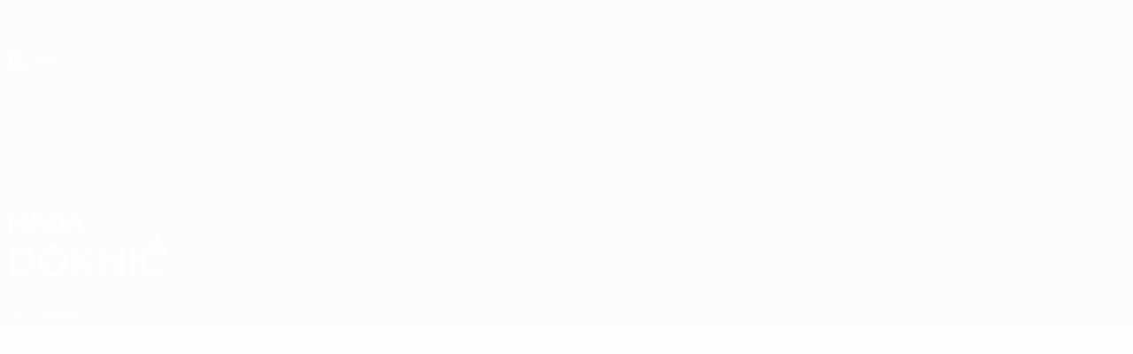

--- FILE ---
content_type: text/css
request_url: https://it.uefa.com/CompiledAssets/UefaCom/css/modules/match-units/boxed.css?_t=cbbcc097fefac9c9bf9f00d608f8c320
body_size: 375
content:
.mu-box:not(.hydrated){min-height:165px}@media (width>=1200px){.mu-box:not(.hydrated){min-height:124px}}.mu-box>.match-row_link{border-radius:var(--box--border-radius);background-color:var(--pk-elevation-01);flex-direction:column;width:100%;display:flex;overflow:hidden}@media (width>=1200px){.mu-box>.match-row_link{padding:0 var(--pk-spacing-s);grid-template-columns:repeat(3,1fr);justify-content:space-between;align-items:center;display:grid}}.mu-box__header{padding:0 var(--pk-spacing-xs);border-bottom:1px solid var(--pk-ui-01)}@media (width>=1200px){.mu-box__header{padding:0 var(--pk-spacing-s);border-bottom:none;overflow:hidden}.mu-box__competition-identifier{--identifier-primary--size:var(--pk-font-size-m);--identifier-primary--line-height:var(--pk-font-line-height-s);--identifier-secondary--size:var(--pk-font-size-s);--identifier-secondary--line-height:var(--pk-font-line-height-m)}}.mu-box__content{width:100%}.mu-box__content .pk-match-unit{--match-unit--shadow:none}@media (width>=1200px){.mu-box__content .pk-match-unit::part(cta){display:none}}.mu-box__footer{padding:0 var(--pk-spacing-s);display:none}@media (width>=1200px){.mu-box__footer{justify-content:flex-end;align-items:center;display:flex}}.mu-box__footer pk-button[soft]::part(link){--button--border-radius:100px;--button--background-color:var(--pk-ui-01);--button--border-color:var(--pk-ui-01);--button--color:var(--pk-text-02);--button--font-family:var(--pk-font-base-regular);--button--font-size:var(--pk-font-size-s)}.mu-box__footer .text-highlights{font-size:var(--pk-font-size-s)}.mu-box.mu--with-highlights .mu__see-more{display:none}
/*# sourceMappingURL=/CompiledAssets/UefaCom/css/modules/match-units/boxed.css.map?_t=ab7cc25b*/

--- FILE ---
content_type: application/javascript
request_url: https://it.uefa.com/CompiledAssets/UefaCom/js/npm.babel.runtime.17d56023.js
body_size: 53
content:
"use strict";(globalThis.webpackChunkuefa_com=globalThis.webpackChunkuefa_com||[]).push([["35651"],{1650:function(n,a,r){r.d(a,{Z:()=>u});function u(){return(u=Object.assign?Object.assign.bind():function(n){for(var a=1;a<arguments.length;a++){var r=arguments[a];for(var u in r)({}).hasOwnProperty.call(r,u)&&(n[u]=r[u])}return n}).apply(null,arguments)}}}]);
//# sourceMappingURL=/CompiledAssets/UefaCom/js/npm.babel.runtime.17d56023.js.map